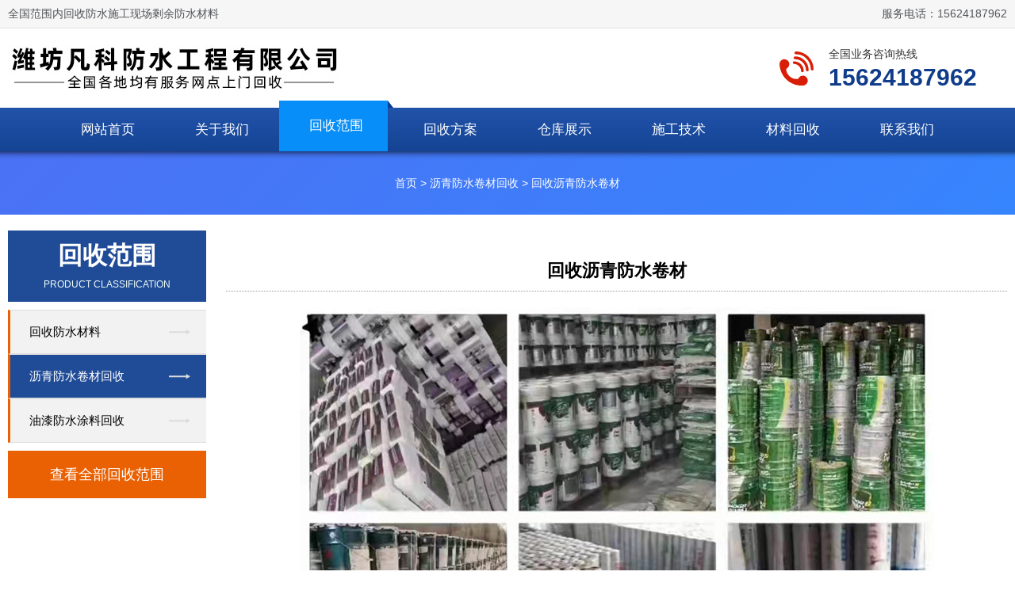

--- FILE ---
content_type: text/html
request_url: http://wffkfs.com/lqfs/fscl3.html
body_size: 2510
content:
<!DOCTYPE html>
<html>
<head>
<meta http-equiv="Content-Type" content="text/html; charset=utf-8" />
<meta http-equiv="X-UA-Compatible" content="IE=edge,chrome=1">
<meta name="viewport" content="width=device-width,initial-scale=1.0,minimum-scale=1.0,maximum-scale=1.0,user-scalable=no" />
<meta name="apple-mobile-web-app-capable" content="yes" />
<TITLE>回收沥青防水卷材</TITLE>
<meta name="Keywords" content="回收沥青防水卷材">
<META NAME="description" CONTENT="回收沥青防水卷材">
<LINK href="../css/common.css" type=text/css rel=stylesheet />
<LINK href="../css/style.css" type=text/css rel=stylesheet />
<script type="text/javascript" src="../js/jquery-2.1.4.min.js"></script>
</head>
<body>
<div class="anco top_head">
	<div class="coco top_head_box">
		<div class="l">全国范围内回收防水施工现场剩余防水材料</div>
		<div class="r">服务电话：15624187962</div>
	</div>
</div>
<div class="clear"></div>
<div class="coco">
	<div class="logo">
		<h1 class="l"><a href="/" title="潍坊凡科防水工程有限公司"><img src="/uploadfile/20223115940454.jpg" alt="潍坊凡科防水工程有限公司" border="0" /></a></h1>
		<div class="r">
			<div class="top_text">
			<p>全国业务咨询热线</p><span>15624187962</span>
			</div>
		</div>
	</div>
</div>
<div class="clear"></div>
<div class="anco menu_box">
	<div class="tocnc">
		<!--menu-->
		<ul class="menu">
			<li id='nav_1'><a href='/' target='_self'>网站首页</a></li>
<li id='nav_2'><a href='/wffs.html' target='_self'>关于我们</a></li>
<li id='nav_3'><a href='/product/' target='_self'>回收范围</a></li>
<li id='nav_4'><a href='/linyi/' target='_self'>回收方案</a></li>
<li id='nav_5'><a href='/photo/' target='_self'>仓库展示</a></li>
<li id='nav_7'><a href='/news/' target='_self'>施工技术</a></li>
<li id='nav_8'><a href='/news/?2.html' target='_self'>材料回收</a></li>
<li id='nav_10'><a href='/contact/' target='_self'>联系我们</a></li>

		</ul>
		<!--menu_end-->
	</div>
</div>
<!--header end-->
<div class="anco view_title">
	<div class="coco"><a href="/">首页</a> > <a href="/product/?2.html" title="沥青防水卷材回收">沥青防水卷材回收</a> > <a href="fscl3.html" title="回收沥青防水卷材">回收沥青防水卷材</a></div>
</div>
<!-- main_start -->
<div class="clear"></div>
<div class="coco">
	<div class="main_box">
		<div class="l_right">
			<!--c-->
			<div class="h2_title"><a href="fscl3.html" title="回收沥青防水卷材">回收沥青防水卷材</a></div>
			<div class="pic"><a href="/uploadfile/2022228221753808.jpg" title="回收沥青防水卷材" target="_blank"><img src="/uploadfile/2022228221753808.jpg" border="1" alt="回收沥青防水卷材" /></a></div>
			<div class="product_list"><span>详细介绍</span></div>
			<div class="view_content">回收沥青防水卷材</div>
			<!--c_end-->
			<!--上下页-->
			<ul class="fl_list">
				<li><a href='/lqfs/fscl2.html' title='沥青防水卷材回收公司'>上一个：沥青防水卷材回收公司</a></li>
				<li><a href='/lqfs/fscl4.html' title='回收沥青防水卷材公司'>下一个：回收沥青防水卷材公司</a></li>							
			</ul>
			<!--上下页_end-->
		</div>
		<div class="l_left">
			<div class="l_right_title">
				<span class="span1">回收范围</span>
				<span class="span2">PRODUCT CLASSIFICATION</span>
			</div>
			<ul class="ul_l_right">
				<li id='left_1'><a href='/product/?1.html'>回收防水材料</a><em></em><span></span></li><li id='left_2'><a href='/product/?2.html'>沥青防水卷材回收</a><em></em><span></span></li><li id='left_3'><a href='/product/?3.html'>油漆防水涂料回收</a><em></em><span></span></li>
			</ul>
			<a href="/product/" class="pro_more">查看全部回收范围</a>
		</div>
	</div>
</div>
<!-- main_end-->
<!--footer-->
<div class="clear"></div>
<div class="anco foot_2021">
	<div class="coco foot_2021_box">
		<div class="l">
			<div class="foot_text">
				<div>
					<h6><a href="#">关于我们</a></h6>
					<ul class="foot_ul">
						<li id='left_1'><a href='/wffs.html'>关于我们</a></li>
		
					</ul>
				</div>
				<div>
					<h6><a href="/product/">回收范围</a></h6>
					<ul class="foot_ul">
						<li><a href='/product/?1.html'>回收防水材料</a></li>
<li><a href='/product/?2.html'>沥青防水卷材回收</a></li>
<li><a href='/product/?3.html'>油漆防水涂料回收</a></li>

					</ul>
				</div>
				<div>
					<h6><a href="/news/">动态列表</a></h6>
					<ul class="foot_ul">
						<li id='left_1'><a href='/news/?1.html'>新闻动态</a></li>
<li id='left_2'><a href='/news/?2.html'>材料回收</a></li>
		
					</ul>
				</div>
				<div>
					<h6><a href="/photo/">图文列表</a></h6>
					<ul class="foot_ul">
						<li><a href='/photo/?1.html'>仓库展示</a></li>
						
					</ul>
				</div>
				<div>
					<h6><a href="/sitemap/">站点地图</a></h6>
					<ul class="foot_ul">
												
					</ul>
				</div>
				
			</div>
		</div>
		<div class="r">
			<img src="/uploadfile/202231152538402.jpg" /><p>扫一扫微信聊</p>
		</div>
	</div>
</div>
<div class="clear"></div>
<div class="coco">
	<ul class="foot_foot">
		<li>潍坊凡科防水工程有限公司 <a href="https://beian.miit.gov.cn/" target="_blank">鲁ICP备2022005359号-1</a></li>
		<li>全国服务电话：15624187962（微信同号）</li>
		<li>全国各地均有服务网点上门回收　<a href="http://www.ftphn.com/" target="_blank">临沂网站建设</a></li>
	</ul>
</div>
<div class="mobile foot_height">
	<ul class="footer">
		<li><a href="/"><span><img src="/img/home.png" /></span><p>首页</p></a></li>
		<li><a href="javascript:history.go(-1);"><span><img src="/img/exit.png" /></span><p>返回</p></a></li>
		<li><a href="tel:15624187962"><span><img src="/img/tel.png" /></span><p>手机</p></a></li>
		<li><a href="tel:15624187962"><span><img src="/img/tel2.png" /></span><p>电话</p></a></li>
	</ul>
</div>
<script type="text/javascript">$.get("/ajax.asp?action=pro&pid=3");</script>
<script type="text/javascript">
$(document).ready(function(){
	$('#nav_3').addClass("active");
	$('#left_2').addClass("active");
});
</script>
</body>
</html>

--- FILE ---
content_type: text/css
request_url: http://wffkfs.com/css/common.css
body_size: 5316
content:
@charset "utf-8";
/* CSS Document */
* {
	list-style:none;
	MARGIN:0 auto;
}
/* 网站公共样式 */
body {FONT-FAMILY: "Microsoft Yahei", 宋体, Arial; margin:0; padding:0; font-size:14px; color:#000000; background-color:#fff; font-weight:400}
body,ul,ol,li,h1,h2,h3,h4,h5,h6,form,fieldset,label,input,select,dl,dt,dd,article,aside,details,figcaption,figure,footer,header,hgroup,menu,nav,section,textarea {margin:0;padding:0;border:0;}
li,dl{list-style-type:none;}
img,a img{border:0; margin:0; padding:0; vertical-align:middle}
em,i {font-style: normal;}
input{vertical-align:middle; margin:0; padding:0;}

A:link {COLOR:#000000; TEXT-DECORATION: none}
A:visited {COLOR: #020202; TEXT-DECORATION: none}
A:hover {CURSOR: hand; COLOR: #FF0000; TEXT-DECORATION:none}
A:active {COLOR: #00518a; TEXT-DECORATION: none}

a:hover img{opacity:0.9;filter:alpha(opacity=90);}

TABLE {LINE-HEIGHT: 20px;}

h1{font-size:16px; margin:0; padding:0;}
h2{font-size:18px; margin:0; padding:0;}
h3{font-size:14px; margin:0; padding:0;}
h4{font-size:19px; margin:0; padding:0;}
h5{font-size:15px; margin:0; padding:0;}
h6{font-size:16px; margin:0; padding:0;}

/*去除div或是图片png图片点击会出现阴影，由其是手机端更明显*/
a {-webkit-tap-highlight-color: transparent;}

.clear {clear:both;height: 0; }
.clear-fix:after{content: "."; display: block; height: 0; font-size: 0; clear: both; visibility: hidden;}

.fl{ float: left; }
.fr{ float: right;}

/*表单*/
._input{width:98%; height:35px; line-height:35px; border:1px solid #cccccc; background:#fff; font-size:14px; text-indent:5px; border-radius:4px; }
._textarea{border:1px solid #d9d9d9; background:#fff; line-height:25px; font-size:14px; padding-left:5px; padding-right:5px; border-radius:4px; margin:5px; }
._select{border:1px solid #cccccc; background:#fff; height:38px; line-height:38px; color:#666666; padding:0 5px; border-radius:4px;}
.bnt_save{background:#2ca43a; border:1px solid #2ca43a; border-radius:4px; color:#fff; cursor:pointer; font-size:20px; width:90%; height:50px; line-height:50px; text-align:center}
.bnt_save:hover{background:#f60;border:1px solid #f60;}

/*搜索*/
.s_input{border:1px solid #ff7f32; background:#fff; height:40px; line-height:40px; text-indent:10px; width:70%; border-top-left-radius:4px; border-bottom-left-radius:4px;}
.so_save{background:#ff7f32; border:1px solid #ff7f32; color:#fff; cursor:pointer; height:42px; line-height:40px; width:28%; font-size:18px; font-weight:bold; border-top-right-radius:4px; border-bottom-right-radius:4px;}
.so_save:hover{background:#7fbd3e;border:1px solid #7fbd3e;}

/*button可执行一个链接或是函数<button type="button" class="button_menu" onclick="downup()">尝试一下</button>*/
.button_menu{ width:100%; height:0.4rem; line-height:0.38rem; background:#01b033; border:1px solid #01b033; color:#fff; cursor:pointer; font-size:0.16rem; border-radius:0.4rem}
.button_menu:hover{background:#7fbd3e;border:1px solid #7fbd3e;}

/*随意控制大小的输入框<INPUT NAME="hy_zeou_nianling" TYPE="tel" class="_input_suiyi" value="<%=rs6("hy_zeou_nianling")%>" onKeyUp="this.value=this.value.replace(/\D/g,'')" maxlength="4" size="4" placeholder="岁">*/
._input_suiyi{height:0.4rem; line-height:0.4rem; border:1px solid #cccccc; background:#fff; font-size:0.14rem; text-indent:5px; border-radius:4px; box-sizing:border-box; -moz-box-sizing:border-box; -webkit-box-sizing:border-box;}

/*圆角搜索
<FORM action="index.asp" method="post">
	<input name="kw" type="search" class="yuan_input" placeholder="可按名字，电话，公司，地址搜索" />
	<input type="submit" name="Submit" value="搜索" class="yuan_save">
</FORM>
*/
.yuan_input{float:left; border:1px solid #3083ff; background:#fff; height:0.41rem; line-height:0.44rem; text-indent:10px; width:78%; border-radius:20px 0 0 20px; box-sizing:border-box; -moz-box-sizing:border-box; -webkit-box-sizing:border-box;}
.yuan_save{float:left; background:#3083ff; color:#fff; cursor:pointer; height:0.41rem; line-height:0.42rem; width:22%; font-size:0.16rem; border-radius:0 20px 20px 0;}
.yuan_save:hover{background:#f60;}

input{border:0;outline:none;}/*去掉input选中后去掉蓝色*/
textarea{border:0;outline:none;}/*去掉textarea选中后去掉蓝色*/
select{border:0;outline:none;}/*去掉select选中后去桔黄色*/

/*改变表单placeholder中文字的颜色*/
input::-webkit-input-placeholder{color:#CCCCCC;}
input::-moz-placeholder{color:#CCCCCC;}
input:-moz-placeholder{color:#CCCCCC;}
input:-ms-input-placeholder{color:#CCCCCC;}
textarea::-webkit-input-placeholder{color:#CCCCCC;}
textarea::-moz-placeholder{color:#CCCCCC;}
textarea:-moz-placeholder{color:#CCCCCC;}
textarea:-ms-input-placeholder{color:#CCCCCC;}
/*改变表单placeholder中文字的颜色*/

/*多选框改成圆形----<li><input name="xq" type="checkbox" class="tui-checkbox" value="<%=rsphoto("class")%>"><span><%=rsphoto("class")%></span></li>*/
.tui-checkbox:checked {background:#922100/*选中后的效果*/}
.tui-checkbox {
	width:28px;
	height:28px;
	background-color:#ffffff;
	border:solid 1px #999999;
	-webkit-border-radius:50%;
	border-radius:50%;
	font-size:0.8rem;
	margin:0;
	padding:0;
	position:relative;
	display:inline-block;
	vertical-align:top;
	cursor:default;
	-webkit-appearance:none;
	-webkit-user-select:none;
	user-select:none;
	-webkit-transition:background-color ease 0.1s;
	transition:background-color ease 0.1s;
	vertical-align:middle;
}
.tui-checkbox:checked::after {
	content:'';
	top:7px;
	left:7px;
	position:absolute;
	background:transparent;
	border:#fff solid 2px;
	border-top:none;
	border-right:none;
	height:6px;
	width:10px;
	-moz-transform:rotate(-45deg);
	-ms-transform:rotate(-45deg);
	-webkit-transform:rotate(-45deg);
	transform:rotate(-45deg);
}
/*多选框改成圆形end*/

/*常用css_start*/

/* 右侧二维码*/
.fixed{position:fixed; width:55px; height:55px; right:46px; bottom:46px; z-index:999999;}
.fixed a{display:block;width:55px;height:55px;}
.fixed a.backup{background:url(../img/top.png) 0 0 no-repeat;background-position:0 0; height:55px;}
.fixed a.backup:hover{background-position:0 -55px;height:55px;}
/* 右侧二维码_end */

/*常用css_end*/

/*图片放大效果*/
.imgZoom{overflow:hidden;}
.imgZoom img {-moz-transition:all .8s ease 0s; -ms-transition:all .8s ease 0s; -o-transition:all .8s ease 0s; -webkit-transition:all .8s ease 0s; transition:all .8s ease 0s;}
.imgZoom:hover img{ -moz-transform:scale(1.1,1.1); -ms-transform:scale(1.1,1.1); -o-transform:scale(1.1,1.1); -webkit-transform:scale(1.1,1.1); transform:scale(1.1,1.1);}

/*图片是前端插入的，但是可以当成背景来用，并且适用父级元素的大小，父级需要position:relative调用例：<img src="b.jpg" class="_full ">*/
._full{position:absolute; left:0; top:0; width:100%; height:100%;}

.ov{overflow:hidden}

/*加内边距的不会影响外框大小*/
.p_box{box-sizing:border-box; -moz-box-sizing:border-box; -webkit-box-sizing:border-box;}

/*全局*/
.mt7{margin-top:7px!important}
.mt10{margin-top:10px!important}
.mt15{margin-top:15px!important}
.mt20{margin-top:20px!important}
.mt30{margin-top:30px!important}
.mt40{margin-top:40px!important}
.mt50{margin-top:50px!important}
.mt60{margin-top:60px!important}
.mt100{margin-top:100px!important}

.p10{ padding:10px;}
.pt10{ padding-top:10px;}

.main_100{width:100%; height:auto}
.main_95{MARGIN:0 auto; width:95%; height:auto}
.main_90{MARGIN:0 auto; width:90%; height:auto}
.main_96{MARGIN:0 auto; width:96%; height:auto}

.bt10{border-top:10px solid #EFEFEF; margin-top:10px; padding-top:10px}
.bt10p0{border-top:10px solid #EFEFEF; margin-top:10px;}
.bt10m0{border-top:10px solid #EFEFEF; padding-top:10px}
.bt10mpb10{border-top:10px solid #EFEFEF; margin-top:10px; padding-top:10px; padding-bottom:10px}

/*按钮带图标<div class="btnbtn"><a href="reg.asp">更多数据...<span class="iconfont">&#xe6ab;</span></a></div>*/
.btnbtn{width:60%; height:0.4rem; line-height:0.4rem; margin-top:15px; background-color:#2ca43a; color:#FFFFFF; font-size:0.16rem; text-align:center; border-radius:4px;}
.btnbtn a{ display:block; color:#FFFFFF}
.btnbtn span{ padding-left:15px; font-size:0.18rem;}

/*表单专用来控制表单之间的缝隙*/
.input_li{ width:100%; height:auto;}
.input_li li{ text-align:center; color:#333333}
.input_li li+li{ margin-top:10px;}

/*当页面小于960px的时执行下面的CSS*/
@media screen and (max-width: 960px){
	html{font-size:100px; -webkit-text-size-adjust:none; max-height:100%; min-width: 320px;}
	body {margin:0 auto; font-size:0.14rem; color:#333333;}
	.pc{ display:none}
	.anco{width:100%; height:auto;}
	.coco{width:95%; height:auto; margin:0 auto;}
	.tocnc{width:100%; height:auto;}
	.coco95{width:95%; height:auto; margin:0 auto;}
	
	/*通用内容盒子*/
	.h2_title{font-size:0.2rem; line-height:0.4rem; text-align:center; border-bottom:1px dotted #999999; color:#333; margin-top:26px}
	
	.date{font-size:0.12rem; padding-top:16px; text-align:center; color:#999999;}
	.date span{ padding-right:15px;}
	
	.pic{width:100%; height:auto; text-align:center;}
	.pic img{max-width:100%;}
	
	.view_content{width:100%; height:auto; margin-top:20px; line-height:0.26rem; font-size:0.14rem; overflow:hidden}
	.view_content img{display:block; max-width:100%; margin:10px 0!important;}
	
	/*列表分页*/
	.propage {width:100%; height:0.4rem; line-height:0.4rem; border-top:1px solid #CCCCCC; margin-top:30px; text-align:center;}
	.propage SPAN{color:#F00; font-weight:bold;}	
	.pro_page_sl{ width:100%; height:auto; text-align:center; margin-top:15px;}
	
	/*page分页*/
	ul.pagination{display:table; margin: auto; padding:0px;	overflow:hidden;}
	ul.pagination li{float:left; border: 1px solid #ddd; font-size:0.12rem; line-height:0.35rem}
	ul.pagination li a{display:block; color:#333; text-decoration:none; transition: background-color .5s; padding:0 10px;}
	ul.pagination li a.active{background-color: #ff6700; color:#FFF; }
	ul.pagination li a:hover{background-color: #ff6700; color:#FFF; }
	ul.pagination span{float:left; color:#CCCCCC; line-height:0.35rem; padding:0 2px; border: 1px solid #ddd; font-size:0.12rem;}
	/*page*/
	
	/*按钮式分页*/
	.pic_table{width:95%; height:auto; margin:0 auto; text-align:center; margin-top:15px;}
	.pic_table a{display: inline-block; margin-right:10px; padding:0 12px 0 12px; background:#3cb035; border:1px solid #2ba224; height:0.35rem; line-height:0.35rem; font-size:0.14rem; color:#fff; border-radius:3px;}
	.pic_table a:hover{background:#ff6700; border:1px solid #ee6000; color:#fff; text-decoration:none;}
	.pic_table SPAN {color:#990000; font-weight:bold;}
	/*列表分页end*/
	
	/*列表专用_明确分出左右两侧,超出文字隐藏*/
	.fl_list{ width:100%; height:auto; border-top:10px solid #EFEFEF; margin-top:30px; padding-top:10px}
	.fl_list li{ height:0.38rem; line-height:0.38rem; font-size:0.14rem; background:url(../img/jt.jpg) no-repeat right center; }
	.fl_list li+li{border-top:1px solid #E6E6E6;}
	.fl_list li a{ display:block; overflow:hidden; white-space:nowrap; -ms-text-overflow:ellipsis; text-overflow:ellipsis;}
	
	/*列表专用_带箭头,超出文字隐藏*/
	.ul_list{ width:100%; height:auto;}
	.ul_list li{ height:0.45rem; line-height:0.45rem; font-size:0.16rem; background:url(../img/jt.jpg) no-repeat right center;}
	.ul_list li+li{border-top:1px solid #E6E6E6;}
	.ul_list li a{ display:block; overflow:hidden; white-space:nowrap; -ms-text-overflow:ellipsis; text-overflow:ellipsis;}
	
	/*a标签带个小块___demo：<a href="/" class="a_more">查看更多 ></a>*/
	.a_more{display:inline-table; padding:10px 18px; background-color:#2ca43a; font-size:0.12rem; border-radius:50px; color:#fff!important;}
	.a_more:hover{ background-color:#ff6700}
}

/*当页面大于960px时候*/
@media screen and (min-width:960px){
	.mobile{ display:none}
	.anco{width:100%; height:auto; min-width:1260px; }
	.coco{width:1260px; height:auto; min-width:1260px; margin:0 auto;}
	.tocnc{width:1260px; height:auto; min-width:1260px; margin:0 auto;}
	.coco95{width:95%; height:auto; min-width:1200px; margin:0 auto;}
	
	/*通用内容盒子*/
	.h2_title{font-size:22px; font-weight:600; line-height:50px; border-bottom:1px dotted #999999; color:#333; text-align:center; margin-top:26px}
	
	.date{ font-size:12px; padding-top:15px; text-align:center; color:#999999}
	.date span{ padding-right:15px;}
	
	.pic{width:100%; height:auto; text-align:center; overflow:hidden}
	.pic img{max-width:100%; margin:20px 0}
	
	.view_content{width:100%; height:auto; margin-top:22px; line-height:32px; font-size:16px; overflow:hidden}
	.view_content img{max-width:100%; margin:12px 0}
	.view_content table{line-height:30px; font-size:14px;}
	
	/*列表分页*/
	.propage {width:100%; height:40px; line-height:40px; border-top:1px solid #CCCCCC; margin-top:30px; text-align:center;}
	.propage SPAN{color:#F00; font-weight:bold;}	
	.pro_page_sl{ width:100%; height:auto; text-align:center; margin-top:15px;}
	
	/*page分页*/
	ul.pagination{display:table; margin: auto; padding:0px;	overflow:hidden;}
	ul.pagination li{float:left; border: 1px solid #ddd; font-size:14px; line-height:35px}
	ul.pagination li a{display:block; color:#333; text-decoration:none; transition: background-color .5s; padding:0 15px;}
	ul.pagination li a.active{background-color: #ff6700; color:#FFF; }
	ul.pagination li a:hover{background-color: #ff6700; color:#FFF; }
	ul.pagination span{float:left; color:#CCCCCC; line-height:35px; padding:0 15px; border: 1px solid #ddd; font-size:14px;}
	/*page*/
	
	/*按钮式分页*/
	.pic_table{width:95%; height:auto; margin:0 auto; text-align:center; margin-top:20px;}
	.pic_table a{display: inline-block; margin-right:10px; padding:0 12px 0 12px; background:#3cb035; border:1px solid #2ba224; height:35px; line-height:35px; font-size:14px; color:#fff; border-radius:3px;}
	.pic_table a:hover{background:#ff6700; border:1px solid #ee6000; color:#fff; text-decoration:none;}
	.pic_table SPAN {color:#990000; font-weight:bold;}
	/*列表分页end*/
	
	/*列表专用_明确分出左右两侧,超出文字隐藏*/
	.fl_list{ width:100%; height:auto; margin:0 auto; border-top:10px solid #EFEFEF; margin-top:30px; padding-top:10px}
	.fl_list li{ height:38px; line-height:38px; font-size:14px; background:url(../img/jt.jpg) no-repeat right center;}
	.fl_list li+li{border-top:1px solid #E6E6E6;}
	.fl_list li a{ display:block; overflow:hidden; white-space:nowrap; -ms-text-overflow:ellipsis; text-overflow:ellipsis;}
	
	/*列表专用_带箭头,超出文字隐藏*/
	.ul_list{ width:100%; height:auto;}
	.ul_list li{ height:45px; line-height:45px; font-size:16px; background:url(../img/jt.jpg) no-repeat right center;}
	.ul_list li+li{border-top:1px solid #E6E6E6;}
	.ul_list li a{ display:block; overflow:hidden; white-space:nowrap; -ms-text-overflow:ellipsis; text-overflow:ellipsis;}
	
	/*a标签带个小块___demo：<a href="/" class="a_more">查看更多 ></a>*/
	.a_more{display:inline-table; padding:10px 20px; background-color:#2ca43a; border-radius:50px; color:#fff!important; margin-right:12px;}
	.a_more:hover{ background-color:#ff6700}
}

--- FILE ---
content_type: text/css
request_url: http://wffkfs.com/css/style.css
body_size: 7009
content:
@charset "utf-8";
/*当浏览器尺寸小于960px的时执行下面的CSS*/
@media screen and (max-width: 960px){
.top_head{ display:none}

/*logo*/
.logo{ overflow:hidden}
.logo .l{height:auto; padding:12px; text-align:center}
.logo .l img{max-width:100%; height:auto;}
.logo .r{display:none}

/*首页菜单*/
.menu{width:100%; height:auto; overflow:hidden;}
.menu li{
	float: left;
	width:25%;
	text-align: center;
	color: #fff;
	overflow: hidden;
	font-size: 0.16rem;
	height:0.43rem;
	line-height: 0.43rem;
	border-right: 1px solid #2f66c2;
	white-space: nowrap;/*规定段落中的文本不进行换行*/
	text-overflow: ellipsis;/*当文本溢出包含元素时显示省略符号来代表被修剪的文本。*/
	box-sizing:border-box; -moz-box-sizing:border-box; -webkit-box-sizing:border-box;
	background:linear-gradient(to bottom,#2153aa,#154494);
}
.menu li a{display: block; color: #fff;}
.menu li:nth-of-type(4n+0){border-right:0;}
.menu li:hover a,.menu li.active a{text-decoration:none; color:#fff; font-weight:400; background-color:#dd0000}

/*标题*/
.title_202110{ margin-top:10px; padding-left:26px; height:0.4rem; line-height:0.4rem; color:#FFF; background: #f1f4f8; border-radius:4px; position:relative}
.title_202110:before{content: ""; width:10px; height:0.36rem; background-color:#dd0000; position:absolute; left:0; top:0; border-radius:4px 0 0 4px; }
.title_202110 a{ color:#666; margin-right:10px;}
.title_202110 a:hover{ color:#dd0000}
.title_202110 a+a:before{ padding-right:10px; color:#999999; content: "/";}

/*通栏banner*/
.sub_banner{position:relative; }
.sub_banner img{ width:100%; height:auto; object-fit: cover;}
.sub_banner p{ position:absolute; top:0; left:0; width:100%; height:30px; box-shadow:inset 0px 15px 10px -15px #000;}

/*以下是主体部分*/
.main_box{ width:100%; height:auto; margin-top:15px; overflow:hidden}
.main_box .l_left{margin-top:26px; width:100%; height:auto}
.main_box .l_right{width:100%; height:auto}

/*左侧部分*/
.l_right_title{height:0.8rem; background:#204c97; color:#fff; text-align:center;}
.l_right_title .span1{ display:block; font-size:0.22rem; font-weight:700; padding-top:0.15rem;}
.l_right_title .span2{ display:block; font-size:12px; color:#EFFCF7; padding-top:5px; text-transform:uppercase}

.ul_l_right{ width:100%; height:auto; margin-top:10px;}
.ul_l_right li{height:0.5rem; line-height:0.5rem; font-size:0.16rem; background-color:#f2f2f2; color:#000; position: relative; border-left:3px solid #ea6103; border-bottom: 1px solid #ddd; border-top: 1px solid #ddd;}
.ul_l_right li a{display:block; color:#000000; z-index:1; position:absolute; left:0; top:0; width:100%; height:100%; padding-left: 24px;}
.ul_l_right li a:hover{ color:#FFF}
.ul_l_right li span{ display:inline-block; position: absolute;z-index: 10; right:20px; top:0; width:27px; height:100%; background:url(../images/classJT.png) left center no-repeat;}
.ul_l_right li em{ position: absolute; left:0; top:0; width: 0; height: 100%; background:#204c97; -moz-transition: all 0.5s;-webkit-transition:all 0.5s;-o-transition:all 0.5s;transition:all 0.3s; }
.ul_l_right li:hover em{ width:100%; }
.ul_l_right li.active a{color:#fff; background:#204c97;}

.pro_more{ display: block; height:0.6rem; line-height:0.6rem; background:#ea6103; color:#fff!important; text-align:center; font-size:18px; margin-top:10px;}
.pro_more:hover{ background-color:#dc0000;}

/*新闻图片分类*/
.fenlei_box{width:100%; height:auto; background: #f1f4f8;}
.fl_menu_u1{ width:95%; height:auto; margin:0 auto; overflow:hidden}
.fl_menu_u1 li{float:left; height:0.5rem; line-height:0.5rem;  text-align:center; }
.fl_menu_u1 li a{display: block; font-weight:400; font-size:0.15rem; color:#333333; padding:0 15px;}
.fl_menu_u1 li:hover a,.fl_menu_u1 li.active a{color:#000000; font-weight:bold; background-color:#FFFFFF}

/*产品分类*/
.pro_fl_u1{ width:100%; height:auto; display:flex; display: -webkit-flex; /* Safari */ flex-direction:row;/*从左到右排*/ flex-wrap: wrap;/*换行，第一行在上方*/}
.pro_fl_u1 li{width:50%;  height:0.45rem; line-height:0.45rem; text-align:center; border-right:1px solid #fff; box-sizing:border-box; -moz-box-sizing:border-box; -webkit-box-sizing:border-box; background:linear-gradient(to bottom,#d6000f,#b8000d);}
.pro_fl_u1 li a{display: block; font-weight:400; font-size:0.14rem; color:#fff;}
.pro_fl_u1 li:hover a,.pro_fl_u1 li.active a{color:#fff; background-color:#ff6a00;}
.pro_fl_u1 li:nth-child(2n){border-right:none}

/*产品详情标题*/
.product_list{height:0.36rem; border-bottom:1px solid #CCC; margin-top:0px;}
.product_list span{ font-size:0.16rem; font-weight:bold; line-height:0.36rem; position:relative;}
.product_list span:before{content: ""; width:150px; height:4px; background-color:#d13845; position:absolute; left:0; top:0.27rem}
/*通用内容盒子_end*/

/*产品框*/
.ul_product{ width:100%; height:auto; margin:0 auto; margin-top:20px; overflow:hidden}
.ul_product li{float:left; width:48%; height:auto; margin-right:4%; margin-bottom:10px; }
.ul_product li span{display:block; width:100%; height:auto; overflow:hidden;}
.ul_product li span img{width:100%; height:auto;}
.ul_product li:nth-child(2n){margin-right:0;}
.ul_product li p{text-align: center; color: #282828; height:0.4rem; line-height:0.4rem; overflow:hidden; white-space:nowrap; -ms-text-overflow:ellipsis; text-overflow:ellipsis;}
/*产品框_end*/

/*解决方案*/
.ul_linyi{ width:100%; height:auto; margin:0 auto;  overflow:hidden}
.ul_linyi li{float:left; width:48%; height:auto; margin-right:4%; margin-bottom:10px; }
.ul_linyi li span{display:block; width:100%; height:auto; overflow:hidden;}
.ul_linyi li span img{width:100%; height:auto;}
.ul_linyi li .mask{ display:none}
.ul_linyi li:nth-child(2n){margin-right:0;}
.ul_linyi li p{text-align:center; color:#fff; font-size:0.12rem; height:0.35rem; line-height:0.35rem; background:#204c97; margin-top:10px; overflow:hidden; white-space:nowrap; -ms-text-overflow:ellipsis; text-overflow:ellipsis;}
/*产品框_end*/

/*新闻*/
.ul_news{ padding:6px; height:auto; overflow:hidden; margin-top:10px;}
.ul_news li{ padding:15px; height:auto; border:1px solid #e7eaf1; box-shadow:0px 0px 10px #dddbdb; border-radius: 5px; margin-bottom:20px}
.ul_news li h4{ font-size:0.18rem; font-weight:400; height:auto; line-height:0.32rem}
.ul_news li h4 a{ color:#333333}
.ul_news li h4 a:hover{ color:#FF0000}
.ul_news li p{ font-size:0.14rem; color:#000000; margin-top:10px; height:auto; line-height:26px; overflow: hidden; text-overflow: ellipsis; display: -webkit-box; -webkit-line-clamp:2;/*显示几行*/-webkit-box-orient: vertical;}
.ul_news li span{color: #a3afb7; font-size:0.14rem; display:inline-table; margin-top:10px}
.ul_news li i{color: #a3afb7; font-size:0.14rem; display:inline-table; margin-top:10px; background:url(../images/click.png) no-repeat left center; padding-left:26px; margin-left:20px;}

/*相关图片*/
.pic_xg{width:100%; height:auto; margin-top:40px; overflow:hidden;}
.pic_xg li{float:left; text-align:center; width:48%; height:1.35rem; margin-right:4%; margin-bottom:15px;  position:relative; overflow:hidden; border:1px solid #EBEBEB}
.pic_xg li img{display:block; width:100%; height:100%; max-width:100%;}
.pic_xg li p{ position:absolute; left:0; top:1rem; width:100%; height:100%; background:rgba(0,0,0,0.4); transition: 0.5s all ease}
.pic_xg li:hover p{top:0; }
.pic_xg li span{ display:block; position:absolute; left:0; top:1rem; color:#FFF; width:100%; height:0.35rem; line-height:0.35rem; z-index:1; font-size:0.12rem; transition: 0.5s all ease; overflow:hidden; white-space:nowrap; -ms-text-overflow:ellipsis; text-overflow:ellipsis;}
.pic_xg li:hover span{top:45%; }
.pic_xg li:nth-of-type(2n+0){margin-right:0px;}
/*相关图片_end*/

/*相关产品前6个*/
.pro_tj_5{width:100%; height:auto; overflow:hidden; margin-top:30px; }
.pro_tj_5 li{float:left; width:48%; height:auto; margin-right:4%; margin-bottom:15px; position: relative; border:1px solid #EBEBEB; box-sizing:border-box; -moz-box-sizing:border-box; -webkit-box-sizing:border-box; }
.pro_tj_5 li img{display:block; width:100%; height:100%; max-width:100%;}
.pro_tj_5 li h2{ position:absolute; left:0; bottom:0; right:0; height:0.35rem; line-height:0.35rem; color:#FFF; text-align:center; font-size:0.12rem; font-weight:100; background-color:#333; opacity: 0.7; overflow:hidden; white-space:nowrap; -ms-text-overflow:ellipsis; text-overflow:ellipsis; padding:0 10px}
.pro_tj_5 li:hover h2{ background-color:#000}
.pro_tj_5 li:nth-of-type(2n+0){margin-right:0px;}
/*产品前6个end*/

/*详情页标题*/
.view_title{ height:0.7rem; line-height:0.7rem; background:#1560e4 url(../images/view_title.jpg) no-repeat center center; text-align:center; color:#FFFFFF; position:relative; 
	background: linear-gradient(-45deg, #3388ff, #4e6ef2, #0c68d5, #4693ec);
	background-size: 400% 400%;
	animation: gradientBG 15s ease infinite;
	-webkit-animation:gradientBG 15s ease infinite;
}
.view_title a{ color:#FFFFFF}
.view_title a:hover{ color:#FFCC00}
.view_title:after{content: ""; position:absolute; top:0; left:0; width:100%; height:30px; box-shadow:inset 0px 15px 10px -15px #000; }

@keyframes gradientBG
{
	0% {background-position: 0% 50%;}
	50% {background-position: 100% 50%;}
	100% {background-position: 0% 50%;}
}
/* Safari and Chrome */
@-webkit-keyframes myfirst
{
	0% {background-position: 0% 50%;}
	50% {background-position: 100% 50%;}
	100% {background-position: 0% 50%;}
}

/*********footer*********/
.foot_2021{margin-top:30px; padding:30px 0; background:url(../images/foot.jpg) no-repeat top center; color:#FFFFFF}
.foot_2021 a{color:#FFFFFF}
.foot_2021 a:hover{ color:#FFCC00}

.foot_2021_box{ overflow:hidden}
.foot_2021_box .l{ display:none}
.foot_2021_box .r{ width:100%; height:auto; text-align:center}
.foot_2021_box .r img{width:150px; height:auto}
.foot_2021_box .r p{text-align:center; line-height:36px}

.foot_foot{ line-height:30px; padding:20px 0}
.foot_foot li{text-align:center}
/*********footer*********/
}

/*当浏览器尺寸大于960px时候*/
@media screen and (min-width:960px){
.top_head{border-bottom:1px solid #E5E5E5; background: #F6F6F6; height:35px; line-height:35px; z-index:10}
.top_head_box{ overflow:hidden; color:#53555a}
.top_head_box .l{ float:left;}
.top_head_box .r{ float:right}
.top_head_box a{color:#53555a}

/*logo*/
.logo{width:100%; height:auto; padding:20px 0; overflow:hidden}
.logo .l{float:left; width:800px; height:auto;}
.logo .l img{max-width:100%; height:auto;}
.logo .r{float:right; width:290px; height:auto;}

/*电话*/
.top_text{background:url(../images/tel2.png) no-repeat left 2px; height:50px; padding-left:65px; margin-top:4px}
.top_text p{ color:#333;}
.top_text span{ display:block; color:#0f3c8b; font-size:30px; font-weight: bold; line-height:40px}

/*导航菜单start*/
.menu_box{height:55px; background:linear-gradient(to bottom,#2153aa,#154494);}
.menu {display:table; margin:0 auto; padding:0px; }
.menu li {float:left; line-height:55px;}
.menu li a {display:block; font-size:17px; color:#fff; padding:0 38px;}
.menu li:hover a,.menu li.active a{text-decoration:none; color:#fff; font-weight:400; height:64px; line-height:64px; margin-top:-9px; background: url(../images/on.jpg) no-repeat;}

/*标题*/
.title_202110{ margin-top:20px; padding-left:26px; height:40px; line-height:40px; color:#FFF; background: #f1f4f8; border-radius:4px; position:relative}
.title_202110:before{content: ""; width:10px; height:40px; background-color:#dd0000; position:absolute; left:0; top:0; border-radius:4px 0 0 4px; }
.title_202110 a{ color:#666; margin-right:10px;}
.title_202110 a:hover{ color:#dd0000}
.title_202110 a+a:before{ padding-right:10px; color:#999999; content: "/";}

/*通栏banner*/
.sub_banner{position:relative; }
.sub_banner img{ width:100%; height:auto; object-fit: cover;}
.sub_banner p{ position:absolute; top:0; left:0; width:100%; height:30px; box-shadow:inset 0px 15px 10px -15px #000;}

/*详情页标题*/
.view_title{ height:80px; line-height:80px; background:#1560e4 url(../images/view_title.jpg) no-repeat center center; text-align:center; color:#FFFFFF; position:relative; 
	background: linear-gradient(-45deg, #3388ff, #4e6ef2, #0c68d5, #4693ec);
	background-size: 400% 400%;
	animation: gradientBG 15s ease infinite;
	-webkit-animation:gradientBG 15s ease infinite;
}
.view_title a{ color:#FFFFFF}
.view_title a:hover{ color:#FFCC00}
.view_title:after{content: ""; position:absolute; top:0; left:0; width:100%; height:30px; box-shadow:inset 0px 15px 10px -15px #000; }

@keyframes gradientBG
{
	0% {background-position: 0% 50%;}
	50% {background-position: 100% 50%;}
	100% {background-position: 0% 50%;}
}
/* Safari and Chrome */
@-webkit-keyframes myfirst
{
	0% {background-position: 0% 50%;}
	50% {background-position: 100% 50%;}
	100% {background-position: 0% 50%;}
}

/*以下是主体部分*/
/*以下是主体部分*/
.main_box{ width:100%; height:auto; margin-top:20px; overflow:hidden}
.main_box .l_left{float:left; width:250px; height:auto}
.main_box .l_right{float:right; width:985px; height:auto}

/*产品分类*/
.l_right_title{height:90px; background:#204c97; color:#fff; text-align:center;}
.l_right_title .span1{ display:block; font-size:31px; font-weight:700; padding-top:11px;}
.l_right_title .span2{ display:block; font-size:12px; color:#EFFCF7; padding-top:8px; text-transform:uppercase}

.ul_l_right{ width:100%; height:auto; margin-top:10px; overflow:hidden}
.ul_l_right li{height:54px; line-height:54px; font-size:15px; background-color:#f2f2f2; color:#000; position: relative; border-left:3px solid #ea6103; border-bottom: 1px solid #ddd; border-top: 1px solid #ddd;}
.ul_l_right li a{display:block; color:#000000; z-index:1; position:absolute; left:0; top:0; width:100%; height:100%; padding-left: 24px;}
.ul_l_right li a:hover{ color:#FFF}
.ul_l_right li span{ display:inline-block; position: absolute;z-index: 10; right:20px; top:0; width:27px; height:100%; background:url(../images/classJT.png) left center no-repeat;}
.ul_l_right li em{ position: absolute; left:0; top:0; width: 0; height: 100%; background:#204c97; -moz-transition: all 0.5s;-webkit-transition:all 0.5s;-o-transition:all 0.5s;transition:all 0.3s; }
.ul_l_right li:hover em{ width:100%; }
.ul_l_right li.active a{color:#fff; background:#204c97;}

.pro_more{ display: block; height:60px; line-height:60px; background:#ea6103; color:#fff!important; text-align:center; font-size:18px; margin-top:10px;}
.pro_more:hover{ background-color:#dc0000;}

/*图片新闻分类*/
.fenlei_box{width:100%; height:auto; background: #f1f4f8;}
.fl_menu_u1{ width:100%; height:auto; overflow:hidden}
.fl_menu_u1 li{float:left; height:60px; line-height:60px; text-align:center;}
.fl_menu_u1 li a{display: block; font-size:16px; color:#333333; padding:0 45px;}
.fl_menu_u1 li:hover a,.fl_menu_u1 li.active a{color:#000000; font-weight:bold; background-color:#FFFFFF}

/*产品分类*/
.pro_fl_u1{ width:100%; height:auto; margin-top:30px; text-align:center;}
.pro_fl_u1 li{display:inline-block; height:50px; line-height:50px; margin-right:10px; margin-bottom:10px; text-align:center; background:linear-gradient(to bottom,#d6000f,#b8000d); }
.pro_fl_u1 li a{display: block; font-weight:bold; color:#FFF; padding:0 20px}
.pro_fl_u1 li:hover a,.pro_fl_u1 li.active a{color:#fff; background-color:#ff6a00; border-radius:5px;}

/*产品详情标题*/
.product_list{height:36px; border-bottom:1px solid #CCC; margin-top:30px;}
.product_list span{ font-size:16px; font-weight:bold; line-height:36px; position:relative;}
.product_list span:before{content: ""; width:200px; height:4px; background-color:#d13845; position:absolute; left:0; top:27px}
/*通用内容盒子_end*/

/*产品框*/
.ul_product{ width:100%; height:auto; margin:0 auto; margin-top:20px; overflow:hidden}
.ul_product li{float:left; width:32%; height:auto; margin-right:2%; margin-bottom:20px; position:relative;}
.ul_product li span{display:block; width:100%; height:auto; overflow:hidden;}
.ul_product li span img{width:100%; height:auto;}
.ul_product li .mask{
	position:absolute; 
	top:0; 
	left:-250px;
	width:200px;
	height:300px;
	background:-webkit-linear-gradient(0deg,rgba(255, 255, 255, 0),rgba(255, 255, 255, 0.7),rgba(255, 255, 255, 0)); 
	-webkit-transform:skewx(-25deg); 
	-webkit-transition:all .9s; 
}
.ul_product li:hover .mask{left:400px;}
.ul_product li:nth-child(3n){margin-right:0;}
.ul_product li p{text-align: center; font-size:16px; color: #282828; height:40px; line-height:40px; overflow:hidden; white-space:nowrap; -ms-text-overflow:ellipsis; text-overflow:ellipsis;}
/*产品框_end*/

/*解决方案*/
.ul_linyi{width:100%; height:auto; margin:0 auto; overflow:hidden}
.ul_linyi li{float:left; width:32%; height:auto; margin-right:2%; margin-bottom:20px; position:relative;}
.ul_linyi li span{display:block; width:100%; height:auto; overflow:hidden;}
.ul_linyi li span img{width:100%; height:auto;}
.ul_linyi li .mask{
	position:absolute; 
	top:0; 
	left:-250px;
	width:200px;
	height:300px;
	background:-webkit-linear-gradient(0deg,rgba(255, 255, 255, 0),rgba(255, 255, 255, 0.7),rgba(255, 255, 255, 0)); 
	-webkit-transform:skewx(-25deg); 
	-webkit-transition:all .9s; 
}
.ul_linyi li:hover .mask{left:400px;}
.ul_linyi li:nth-child(3n){margin-right:0;}
.ul_linyi li p{text-align: center; font-size:14px; color:#FFF; line-height:40px; background:#204c97; margin-top:10px; overflow:hidden; white-space:nowrap; -ms-text-overflow:ellipsis; text-overflow:ellipsis;}
/*解决方案_end*/

/*新闻*/
.ul_news{ padding:12px; height:auto; overflow:hidden; margin-top:30px;}
.ul_news li{ padding:30px; height:auto; border:1px solid #e7eaf1; box-shadow:0px 0px 10px #dddbdb; border-radius: 5px; margin-bottom:20px}
.ul_news li h4{ font-size:22px; font-weight:100; height:auto}
.ul_news li h4 a{ color:#333333}
.ul_news li h4 a:hover{ color:#FF0000}
.ul_news li p{ font-size:16px; color:#000000; margin-top:10px; height:auto; line-height:27px; overflow: hidden; text-overflow: ellipsis; display: -webkit-box; -webkit-line-clamp:2;/*显示几行*/-webkit-box-orient: vertical;}
.ul_news li span{color: #a3afb7; font-size: 16px; display:inline-table; margin-top:10px}
.ul_news li i{color: #a3afb7; font-size: 16px; display:inline-table; margin-top:10px; background:url(../images/click.png) no-repeat left center; padding-left:26px; margin-left:20px;}

/*相关图片,图片详情下面*/
.pic_xg{width:100%; height:auto; margin-top:30px; overflow:hidden;}
.pic_xg li{float:left; text-align:center; width:23.5%; height:auto; margin-right:2%; margin-bottom:20px; position:relative; overflow:hidden; border:1px solid #EBEBEB}
.pic_xg li img{display:block; width:100%; height:100%; max-width:100%;}
.pic_xg li p{ position:absolute; left:0; top:80%; width:100%; height:100%; background:rgba(0,0,0,0.4); transition: 0.5s all ease}
.pic_xg li:hover p{top:0; }
.pic_xg li span{ display:block; position:absolute; left:0; top:82%; color:#FFF; width:100%; height:35px; line-height:35px; z-index:1; font-size:12px; transition: 0.5s all ease; overflow:hidden; white-space:nowrap; -ms-text-overflow:ellipsis; text-overflow:ellipsis;}
.pic_xg li:hover span{top:45%; }
.pic_xg li:nth-of-type(4n+0){margin-right:0px;}
/*相关图片_end*/

/*相关产品前5个*/
.pro_tj_5{width:100%; height:auto; overflow:hidden; margin-top:30px; }
.pro_tj_5 li{ float:left; width:19.2%; height:auto; margin-right:1%; position: relative; border:1px solid #EBEBEB; box-sizing:border-box; -moz-box-sizing:border-box; -webkit-box-sizing:border-box; }
.pro_tj_5 li img{display:block; width:100%; height:100%; max-width:100%;}
.pro_tj_5 li h2{ position:absolute; left:0; bottom:0; right:0; height:35px; line-height:35px; color:#FFF; text-align:center; font-size:12px; font-weight:100; background-color:#333; opacity: 0.7; overflow:hidden; white-space:nowrap; -ms-text-overflow:ellipsis; text-overflow:ellipsis; padding:0 10px}
.pro_tj_5 li:hover h2{ background-color:#000}
.pro_tj_5 li:nth-of-type(5n+0){margin-right:0px;}
/*产品前5个end*/

/*********footer*********/
.foot_2021{margin-top:30px; padding:60px 0; background:url(../images/foot.jpg) no-repeat top center; color:#FFFFFF}
.foot_2021 a{color:#FFFFFF}
.foot_2021 a:hover{ color:#FFCC00}

.foot_2021_box{ overflow:hidden}
.foot_2021_box .l{ float:left; width:900px; height:auto;}
.foot_2021_box .r{ float:right; width:150px; height:auto;}
.foot_2021_box .r img{width:100%; height:auto}
.foot_2021_box .r p{text-align:center; line-height:36px}

.foot_text{width:100%; height:auto; display:flex; display: -webkit-flex; /*启用弹性布局*/ flex-direction:row;/*从左到右排*/}
.foot_text div{width:100%; height:auto; text-align:left; margin-right:10px;}
.foot_text h6{ color:#FFFFFF; font-size:18px; font-weight:400; position:relative;}
.foot_text h6:before{content: ""; width:40px; height:3px; background-color:#FFCC00; position:absolute; left:0; top:33px}

.foot_ul{width:100%; height:auto; color:#FFFFFF; margin-top:20px}
.foot_ul li{ line-height:27px; color:#FFFFFF}
.foot_ul li a{ display:block; color:#FFFFFF}

.foot_foot{ overflow:hidden; padding:20px 0}
.foot_foot li{ text-align:center; line-height:30px}
/*********footer*********/
}

/* 移动端底部专用 */
.foot_height{height:0.67rem;}
.footer{width:100%; height:0.6rem; overflow:hidden; position:fixed; bottom:0; right:0; z-index:999; background: rgba(0, 0, 0, 0.8);}
.footer li{float:left; width:25%; height:auto; border-right:#4d5054 solid 1px; box-sizing:border-box; -moz-box-sizing:border-box; /* Firefox */-webkit-box-sizing:border-box; /* Safari */}
.footer li:nth-child(4){ border:none;}
.footer li a{display:block}
.footer li span{display:block; width:100%; height:0.26rem; padding-top:0.07rem; text-align:center;}
.footer li span img{height:100%}
.footer li p{width:100%; height:0.26rem; line-height:0.26rem; text-align:center; font-size:0.12rem; font-weight:100; color:#CCCCCC;}
/* 移动端底部专用_end */